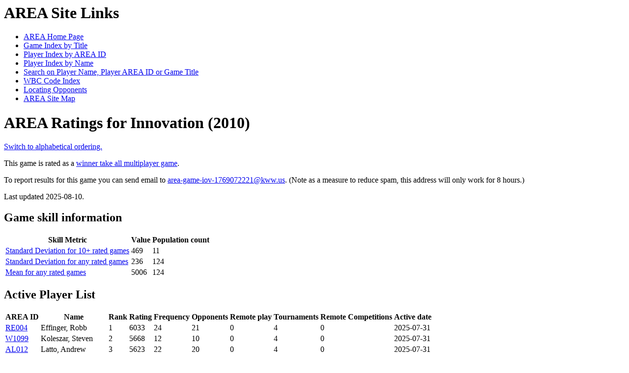

--- FILE ---
content_type: text/html; charset=UTF-8
request_url: https://area.kww.us/area/G_IOV.html
body_size: 18315
content:
<html>
<head>
<title>AREA Ratings for Innovation (2010)</title>
</head>
<body>
<h1>AREA Site Links</h1>
<ul>
<li><a href="./#_">AREA Home Page</a>
<li><a href="title.html#_">Game Index by Title</a>
<li><a href="id.html#_">Player Index by AREA ID</a>
<li><a href="name.html#_">Player Index by Name</a>
<li><a href="search.html#_">Search on Player Name, Player AREA ID or Game Title</a>
<li><a href="wbc.html#_">WBC Code Index</a>
<li><a href="opponents.html#_">Locating Opponents</a>
<li><a href="sitemap.html#_">AREA Site Map</a>
</ul>
<h1><a name="_">AREA Ratings for Innovation (2010)</a></h1>
<a href="A_IOV.html#_">Switch to alphabetical ordering.</a>
<p>
This game is rated as a <a href="calcexp.html#WTA">winner take all multiplayer game</a>.
<p>
To report results for this game you can send email to 
<a href="mailto:area-game-iov-1769072221@kww.us">area-game-iov-1769072221@kww.us</a>.
(Note as a measure to reduce spam, this address will only work for 8 hours.)
<p>Last updated 2025-08-10.
<h2>Game skill information</h2>
<table><col><col align="right" span="2">
<thead><tr><th>Skill Metric<th>Value<th>Population count<tbody>
<tr><td><a href="stddev10.html#IOV">Standard Deviation for 10+ rated games</a><td>469<td>11
<tr><td><a href="stddev.html#IOV">Standard Deviation for any rated games</a><td>236<td>124
<tr><td><a href="mean.html#IOV">Mean for any rated games</a><td>5006<td>124
</table>
<h2>Active Player List</h2>
<table><col align="left" span="2"><col align="right" span="7"><col align="left">
<thead><tr><th>AREA ID<th>Name<th>Rank<th>Rating<th>Frequency<th>Opponents<th>Remote play<th>Tournaments<th>Remote Competitions<th>Active date<tbody>
<tr><td><a name="RE004" href="P_RE004.html#IOV">RE004</a><td>Effinger, Robb<td>1<td>6033<td>24<td>21<td>0<td>4<td>0<td>2025-07-31
<tr><td><a name="W1099" href="P_W1099.html#IOV">W1099</a><td>Koleszar, Steven<td>2<td>5668<td>12<td>10<td>0<td>4<td>0<td>2025-07-31
<tr><td><a name="AL012" href="P_AL012.html#IOV">AL012</a><td>Latto, Andrew<td>3<td>5623<td>22<td>20<td>0<td>4<td>0<td>2025-07-31
<tr><td><a name="AB055" href="P_AB055.html#IOV">AB055</a><td>Birnbaum, Aaron<td>4<td>5379<td>6<td>6<td>0<td>1<td>0<td>2025-07-31
<tr><td><a name="RM035" href="P_RM035.html#IOV">RM035</a><td>Martin, Randy L.<td>5<td>5329<td>7<td>7<td>0<td>1<td>0<td>2025-07-31
<tr><td><a name="CZ001" href="P_CZ001.html#IOV">CZ001</a><td>Kizer, Chris<td>6<td>5313<td>22<td>18<td>0<td>4<td>0<td>2025-07-31
<tr><td><a name="W0453" href="P_W0453.html#IOV">W0453</a><td>DeMarco, Thomas J.<td>7<td>5234<td>6<td>6<td>0<td>1<td>0<td>2025-07-31
<tr><td><a name="W5041" href="P_W5041.html#IOV">W5041</a><td>Boone, Keith<td>8<td>5194<td>4<td>4<td>0<td>1<td>0<td>2025-07-31
<tr><td><a name="W4105" href="P_W4105.html#IOV">W4105</a><td>Ottey I, Daniel<td>9<td>5192<td>22<td>22<td>0<td>4<td>0<td>2025-07-31
<tr><td><a name="W0547" href="P_W0547.html#IOV">W0547</a><td>Eliason, James L.<td>10<td>5100<td>1<td>1<td>0<td>0<td>0<td>2024-07-18
<tr><td><a name="SW027" href="P_SW027.html#IOV">SW027</a><td>Wolff, Sam<td>10<td>5100<td>1<td>1<td>0<td>1<td>0<td>2025-07-31
<tr><td><a name="LHP01" href="P_LHP01.html#IOV">LHP01</a><td>Liu, Hsiu-Ping<td>12<td>5096<td>1<td>1<td>0<td>1<td>0<td>2025-07-31
<tr><td><a name="RW014" href="P_RW014.html#IOV">RW014</a><td>Wolff, Ray<td>13<td>5079<td>1<td>1<td>0<td>1<td>0<td>2025-07-31
<tr><td><a name="CS022" href="P_CS022.html#IOV">CS022</a><td>Shabsin, Chris<td>14<td>5069<td>9<td>9<td>0<td>4<td>0<td>2025-07-31
<tr><td><a name="WL002" href="P_WL002.html#IOV">WL002</a><td>Lemoine, Winton<td>15<td>5063<td>7<td>7<td>0<td>4<td>0<td>2025-07-31
<tr><td><a name="JS063" href="P_JS063.html#IOV">JS063</a><td>Spencer, Jay<td>16<td>5051<td>4<td>4<td>0<td>1<td>0<td>2025-07-31
<tr><td><a name="GS022" href="P_GS022.html#IOV">GS022</a><td>Staton, Greg<td>17<td>5045<td>6<td>6<td>0<td>2<td>0<td>2025-07-31
<tr><td><a name="W1771" href="P_W1771.html#IOV">W1771</a><td>Sample, Martin<td>18<td>5025<td>2<td>2<td>0<td>1<td>0<td>2025-07-31
<tr><td><a name="W8042" href="P_W8042.html#IOV">W8042</a><td>Wu, Justin<td>18<td>5025<td>4<td>4<td>0<td>1<td>0<td>2025-07-31
<tr><td><a name="W8491" href="P_W8491.html#IOV">W8491</a><td>Chauvin, Carl R.<td>20<td>5005<td>4<td>4<td>0<td>1<td>0<td>2025-07-31
<tr><td><a name="TDC02" href="P_TDC02.html#IOV">TDC02</a><td>DelCarpio, Tina<td>20<td>5005<td>4<td>4<td>0<td>1<td>0<td>2025-07-31
<tr><td><a name="W2114" href="P_W2114.html#IOV">W2114</a><td>Vickery, Thomas<td>22<td>5002<td>2<td>2<td>0<td>1<td>0<td>2025-07-31
<tr><td><a name="W7486" href="P_W7486.html#IOV">W7486</a><td>Woods, Bronwyn<td>23<td>5001<td>4<td>4<td>0<td>1<td>0<td>2025-07-31
<tr><td><a name="W4237" href="P_W4237.html#IOV">W4237</a><td>Knapp, Thomas<td>24<td>4992<td>4<td>4<td>0<td>1<td>0<td>2025-07-31
<tr><td><a name="W9233" href="P_W9233.html#IOV">W9233</a><td>Sargent, Ryan<td>24<td>4992<td>2<td>2<td>0<td>1<td>0<td>2025-07-31
<tr><td><a name="W1905" href="P_W1905.html#IOV">W1905</a><td>Smith, Doug E.<td>26<td>4928<td>10<td>10<td>0<td>4<td>0<td>2025-07-31
<tr><td><a name="EM013" href="P_EM013.html#IOV">EM013</a><td>Meader, Eric<td>27<td>4917<td>9<td>9<td>0<td>2<td>0<td>2025-07-31
<tr><td><a name="2W552" href="P_2W552.html#IOV">2W552</a><td>Mullet, Jeff<td>28<td>4911<td>3<td>3<td>0<td>1<td>0<td>2025-07-31
<tr><td><a name="AB050" href="P_AB050.html#IOV">AB050</a><td>Blair, Aaron<td>29<td>4905<td>3<td>3<td>0<td>1<td>0<td>2025-07-31
<tr><td><a name="A1485" href="P_A1485.html#IOV">A1485</a><td>Petroski, Glenn E. L.<td>30<td>4900<td>1<td>1<td>0<td>0<td>0<td>2024-07-18
<tr><td><a name="CM032" href="P_CM032.html#IOV">CM032</a><td>Moquin, Casey<td>31<td>4880<td>3<td>3<td>0<td>1<td>0<td>2025-07-31
<tr><td><a name="W0153" href="P_W0153.html#IOV">W0153</a><td>Birnbaum, Marvin<td>32<td>4830<td>2<td>2<td>0<td>1<td>0<td>2025-07-31
<tr><td><a name="EM018" href="P_EM018.html#IOV">EM018</a><td>Mooney, Erik<td>33<td>4826<td>4<td>4<td>0<td>1<td>0<td>2025-07-31
<tr><td><a name="LM001" href="P_LM001.html#IOV">LM001</a><td>Moquin, Lyman<td>34<td>4824<td>10<td>9<td>0<td>4<td>0<td>2025-07-31
<tr><td><a name="CH033" href="P_CH033.html#IOV">CH033</a><td>Houle, Christopher<td>35<td>4805<td>2<td>2<td>0<td>1<td>0<td>2025-07-31
<tr><td><a name="TK014" href="P_TK014.html#IOV">TK014</a><td>Krosnick, Teresa<td>36<td>4804<td>2<td>2<td>0<td>1<td>0<td>2025-07-31
<tr><td><a name="AC022" href="P_AC022.html#IOV">AC022</a><td>Coyle, Ally<td>37<td>4800<td>2<td>2<td>0<td>1<td>0<td>2025-07-31
<tr><td><a name="JG038" href="P_JG038.html#IOV">JG038</a><td>Gelesh, John<td>37<td>4800<td>2<td>2<td>0<td>1<td>0<td>2025-07-31
<tr><td><a name="W3875" href="P_W3875.html#IOV">W3875</a><td>Perry, Cally<td>37<td>4800<td>4<td>4<td>0<td>4<td>0<td>2025-07-31
<tr><td><a name="CT009" href="P_CT009.html#IOV">CT009</a><td>Tircuit, Cyril<td>40<td>4718<td>3<td>3<td>0<td>2<td>0<td>2025-07-31
<tr><td><a name="W4134" href="P_W4134.html#IOV">W4134</a><td>Ottey, Janet<td>41<td>4676<td>15<td>13<td>0<td>4<td>0<td>2025-07-31
<tr><td><a name="JB085" href="P_JB085.html#IOV">JB085</a><td>Brown, Jonathan<td>42<td>4640<td>4<td>4<td>0<td>1<td>0<td>2025-07-31
<tr><td><a name="W3788" href="P_W3788.html#IOV">W3788</a><td>Trader, W. Craig<td>43<td>4425<td>7<td>7<td>0<td>4<td>0<td>2025-07-31
</table>
<h2>Inactive Player List</h2>
<table><col align="left" span="2"><col align="right" span="6"><col align="left">
<thead><tr><th>AREA ID<th>Name<th>Rating<th>Frequency<th>Opponents<th>Remote play<th>Tournaments<th>Remote Competitions<th>Active date<tbody>
<tr><td><a name="GP007" href="P_GP007.html#IOV">GP007</a><td>Pounder, Geoffrey<td>6091<td>23<td>20<td>0<td>3<td>0<td>2016-07-31
<tr><td><a name="W3869" href="P_W3869.html#IOV">W3869</a><td>Page, Nick<td>5660<td>15<td>14<td>0<td>3<td>0<td>2016-07-31
<tr><td><a name="W1348" href="P_W1348.html#IOV">W1348</a><td>McNay, Ewan<td>5458<td>6<td>6<td>0<td>1<td>0<td>2016-07-31
<tr><td><a name="W5689" href="P_W5689.html#IOV">W5689</a><td>Murphy, Patrick<td>5410<td>7<td>7<td>0<td>2<td>0<td>2016-07-31
<tr><td><a name="AM020" href="P_AM020.html#IOV">AM020</a><td>Menard, Andrew<td>5387<td>6<td>6<td>0<td>1<td>0<td>2016-07-31
<tr><td><a name="W1097" href="P_W1097.html#IOV">W1097</a><td>Koleszar, Luke<td>5377<td>20<td>16<td>0<td>3<td>0<td>2016-07-31
<tr><td><a name="GG011" href="P_GG011.html#IOV">GG011</a><td>Giuorg, Giovanni<td>5210<td>6<td>6<td>0<td>1<td>0<td>2016-07-31
<tr><td><a name="W4207" href="P_W4207.html#IOV">W4207</a><td>D'Tela, Sceadeau<td>5206<td>6<td>6<td>0<td>2<td>0<td>2015-08-09
<tr><td><a name="W4159" href="P_W4159.html#IOV">W4159</a><td>Sampson, Paul<td>5190<td>2<td>2<td>0<td>1<td>0<td>2015-08-09
<tr><td><a name="W3318" href="P_W3318.html#IOV">W3318</a><td>Masten, Terry<td>5179<td>6<td>6<td>0<td>2<td>0<td>2016-07-31
<tr><td><a name="W4390" href="P_W4390.html#IOV">W4390</a><td>Hanechak, Brian<td>5135<td>3<td>3<td>0<td>1<td>0<td>2015-08-09
<tr><td><a name="A1733" href="P_A1733.html#IOV">A1733</a><td>Leader, Daniel E.<td>5124<td>3<td>3<td>0<td>3<td>0<td>2015-08-09
<tr><td><a name="SR013" href="P_SR013.html#IOV">SR013</a><td>Roy, Sky W.<td>5109<td>1<td>1<td>0<td>1<td>0<td>2016-07-31
<tr><td><a name="DS034" href="P_DS034.html#IOV">DS034</a><td>Seiler Jr., David<td>5109<td>3<td>3<td>0<td>1<td>0<td>2015-08-09
<tr><td><a name="MT017" href="P_MT017.html#IOV">MT017</a><td>Thiessen, Michael<td>5109<td>3<td>3<td>0<td>1<td>0<td>2016-07-31
<tr><td><a name="AD021" href="P_AD021.html#IOV">AD021</a><td>Drummond, Andrew R.<td>5107<td>3<td>3<td>0<td>1<td>0<td>2016-07-31
<tr><td><a name="JR027" href="P_JR027.html#IOV">JR027</a><td>Ratanaprasatporn, John<td>5106<td>3<td>3<td>0<td>1<td>0<td>2015-08-09
<tr><td><a name="W1074" href="P_W1074.html#IOV">W1074</a><td>Kircher, Robert H.<td>5104<td>5<td>5<td>0<td>3<td>0<td>2014-08-10
<tr><td><a name="MM004" href="P_MM004.html#IOV">MM004</a><td>Murray, Mason W.<td>5100<td>1<td>1<td>0<td>1<td>0<td>2016-07-31
<tr><td><a name="W3445" href="P_W3445.html#IOV">W3445</a><td>Denton, David<td>5094<td>9<td>9<td>0<td>1<td>0<td>2016-07-31
<tr><td><a name="EP005" href="P_EP005.html#IOV">EP005</a><td>Pearson, Elaine<td>5081<td>9<td>9<td>0<td>1<td>0<td>2016-07-31
<tr><td><a name="KF008" href="P_KF008.html#IOV">KF008</a><td>Fractal, Kate<td>5051<td>6<td>6<td>0<td>1<td>0<td>2016-07-31
<tr><td><a name="DMG01" href="P_DMG01.html#IOV">DMG01</a><td>McGregor, Duncan<td>5042<td>2<td>2<td>0<td>1<td>0<td>2015-08-09
<tr><td><a name="W4894" href="P_W4894.html#IOV">W4894</a><td>Schlosser, Erik<td>5042<td>4<td>4<td>0<td>1<td>0<td>2016-07-31
<tr><td><a name="LL006" href="P_LL006.html#IOV">LL006</a><td>Lin, Lewis<td>5027<td>4<td>4<td>0<td>3<td>0<td>2014-08-10
<tr><td><a name="BP021" href="P_BP021.html#IOV">BP021</a><td>Pellett, Berney<td>5012<td>2<td>2<td>0<td>1<td>0<td>2016-07-31
<tr><td><a name="W5734" href="P_W5734.html#IOV">W5734</a><td>Ziemba, Greg<td>5011<td>6<td>6<td>0<td>3<td>0<td>2015-08-09
<tr><td><a name="CC019" href="P_CC019.html#IOV">CC019</a><td>Carroll, Constance<td>5004<td>2<td>2<td>0<td>1<td>0<td>2016-07-31
<tr><td><a name="W3825" href="P_W3825.html#IOV">W3825</a><td>Lytle, Joseph<td>5000<td>2<td>2<td>0<td>2<td>0<td>2014-08-10
<tr><td><a name="RM038" href="P_RM038.html#IOV">RM038</a><td>Massimilla, Richie<td>4996<td>2<td>2<td>0<td>1<td>0<td>2016-07-31
<tr><td><a name="W5774" href="P_W5774.html#IOV">W5774</a><td>Stutzman, Andrew<td>4996<td>2<td>2<td>0<td>3<td>0<td>2014-08-10
<tr><td><a name="2W906" href="P_2W906.html#IOV">2W906</a><td>Smith, Scott A.<td>4994<td>2<td>2<td>0<td>2<td>0<td>2015-08-09
<tr><td><a name="JL026" href="P_JL026.html#IOV">JL026</a><td>Lapham, John<td>4991<td>2<td>2<td>0<td>1<td>0<td>2016-07-31
<tr><td><a name="W0152" href="P_W0152.html#IOV">W0152</a><td>Billones, Jeremy<td>4990<td>2<td>2<td>0<td>1<td>0<td>2014-08-10
<tr><td><a name="EC002" href="P_EC002.html#IOV">EC002</a><td>Cagwin, Evan<td>4987<td>2<td>2<td>0<td>1<td>0<td>2015-08-09
<tr><td><a name="NY005" href="P_NY005.html#IOV">NY005</a><td>Bosca, Nicole<td>4986<td>2<td>2<td>0<td>1<td>0<td>2015-08-09
<tr><td><a name="LG004" href="P_LG004.html#IOV">LG004</a><td>Gutermuth, Lisa<td>4968<td>8<td>8<td>0<td>1<td>0<td>2016-07-31
<tr><td><a name="DG018" href="P_DG018.html#IOV">DG018</a><td>Gomer, Dennis<td>4936<td>3<td>3<td>0<td>1<td>0<td>2016-07-31
<tr><td><a name="W1685" href="P_W1685.html#IOV">W1685</a><td>Ribeiro, Lance<td>4933<td>1<td>1<td>0<td>1<td>0<td>2016-07-31
<tr><td><a name="HS007" href="P_HS007.html#IOV">HS007</a><td>Stutzman, Heather<td>4925<td>3<td>3<td>0<td>1<td>0<td>2015-08-09
<tr><td><a name="SF002" href="P_SF002.html#IOV">SF002</a><td>Fenn, Scott<td>4920<td>1<td>1<td>0<td>1<td>0<td>2016-07-31
<tr><td><a name="AM018" href="P_AM018.html#IOV">AM018</a><td>* Name Withheld *<td>4920<td>1<td>1<td>0<td>1<td>0<td>2016-07-31
<tr><td><a name="2W208" href="P_2W208.html#IOV">2W208</a><td>Earls, David W.<td>4912<td>3<td>3<td>0<td>2<td>0<td>2016-07-31
<tr><td><a name="W4513" href="P_W4513.html#IOV">W4513</a><td>Hourany, Eugene<td>4912<td>1<td>1<td>0<td>1<td>0<td>2016-07-31
<tr><td><a name="W4889" href="P_W4889.html#IOV">W4889</a><td>Krosnick, J. Carl<td>4906<td>3<td>3<td>0<td>2<td>0<td>2015-08-09
<tr><td><a name="2W275" href="P_2W275.html#IOV">2W275</a><td>Gathmann, Peter L.<td>4905<td>1<td>1<td>0<td>1<td>0<td>2016-07-31
<tr><td><a name="W5167" href="P_W5167.html#IOV">W5167</a><td>Villemaire, Martin<td>4905<td>1<td>1<td>0<td>1<td>0<td>2015-08-09
<tr><td><a name="RR012" href="P_RR012.html#IOV">RR012</a><td>Regular, Raymond<td>4902<td>3<td>3<td>0<td>1<td>0<td>2014-08-10
<tr><td><a name="W3438" href="P_W3438.html#IOV">W3438</a><td>Weintraub, Jarett<td>4901<td>3<td>3<td>0<td>1<td>0<td>2015-08-09
<tr><td><a name="LR007" href="P_LR007.html#IOV">LR007</a><td>Davidson, Lola<td>4900<td>1<td>1<td>0<td>1<td>0<td>2016-07-31
<tr><td><a name="HK006" href="P_HK006.html#IOV">HK006</a><td>Kwolek, Heather<td>4900<td>1<td>1<td>0<td>1<td>0<td>2014-08-10
<tr><td><a name="CM030" href="P_CM030.html#IOV">CM030</a><td>Moon, Carl<td>4900<td>1<td>1<td>0<td>1<td>0<td>2015-08-09
<tr><td><a name="SB025" href="P_SB025.html#IOV">SB025</a><td>Raszewski, Samantha L.<td>4900<td>3<td>3<td>0<td>2<td>0<td>2014-08-10
<tr><td><a name="CR001" href="P_CR001.html#IOV">CR001</a><td>Reece, Craig<td>4900<td>3<td>3<td>0<td>2<td>0<td>2015-08-09
<tr><td><a name="LR001" href="P_LR001.html#IOV">LR001</a><td>Rodrigues, Lee<td>4900<td>1<td>1<td>0<td>1<td>0<td>2016-07-31
<tr><td><a name="W4425" href="P_W4425.html#IOV">W4425</a><td>Shay, Richard J.<td>4900<td>1<td>1<td>0<td>1<td>0<td>2015-08-09
<tr><td><a name="MH024" href="P_MH024.html#IOV">MH024</a><td>Hyland, Michael<td>4899<td>1<td>1<td>0<td>1<td>0<td>2014-08-10
<tr><td><a name="W0383" href="P_W0383.html#IOV">W0383</a><td>Coussis, John A.<td>4898<td>1<td>1<td>0<td>1<td>0<td>2016-07-31
<tr><td><a name="W1198" href="P_W1198.html#IOV">W1198</a><td>Levine, Jason<td>4895<td>3<td>3<td>0<td>2<td>0<td>2016-07-31
<tr><td><a name="CW013" href="P_CW013.html#IOV">CW013</a><td>Watkins, Carter<td>4895<td>1<td>1<td>0<td>1<td>0<td>2015-08-09
<tr><td><a name="W0272" href="P_W0272.html#IOV">W0272</a><td>Cameron, Stephen<td>4893<td>1<td>1<td>0<td>1<td>0<td>2014-08-10
<tr><td><a name="JW037" href="P_JW037.html#IOV">JW037</a><td>Wagner, Jacob<td>4892<td>7<td>7<td>0<td>1<td>0<td>2016-07-31
<tr><td><a name="SMC01" href="P_SMC01.html#IOV">SMC01</a><td>McCulloch, Sean T.<td>4891<td>1<td>1<td>0<td>1<td>0<td>2014-08-10
<tr><td><a name="RD006" href="P_RD006.html#IOV">RD006</a><td>Davidson, Rodney<td>4886<td>1<td>1<td>0<td>1<td>0<td>2016-07-31
<tr><td><a name="SW026" href="P_SW026.html#IOV">SW026</a><td>Ward, Sara<td>4886<td>1<td>1<td>0<td>1<td>0<td>2015-08-09
<tr><td><a name="W4289" href="P_W4289.html#IOV">W4289</a><td>Horne, Tim<td>4866<td>8<td>8<td>0<td>3<td>0<td>2014-08-10
<tr><td><a name="W1602" href="P_W1602.html#IOV">W1602</a><td>Platnick, David<td>4859<td>6<td>6<td>0<td>3<td>0<td>2016-07-31
<tr><td><a name="W5423" href="P_W5423.html#IOV">W5423</a><td>Alexandro, Nicolas<td>4851<td>2<td>2<td>0<td>2<td>0<td>2016-07-31
<tr><td><a name="MAL01" href="P_MAL01.html#IOV">MaL01</a><td>Leader, Matthew<td>4829<td>2<td>2<td>0<td>3<td>0<td>2015-08-09
<tr><td><a name="W4153" href="P_W4153.html#IOV">W4153</a><td>Shay, Richard M.<td>4829<td>4<td>4<td>0<td>2<td>0<td>2016-07-31
<tr><td><a name="SVDW1" href="P_SVDW1.html#IOV">SvdW1</a><td>VanDerWal, Sara<td>4828<td>2<td>2<td>0<td>1<td>0<td>2015-08-09
<tr><td><a name="MT016" href="P_MT016.html#IOV">MT016</a><td>Thiessen, Matthew X.<td>4814<td>2<td>2<td>0<td>1<td>0<td>2016-07-31
<tr><td><a name="AH018" href="P_AH018.html#IOV">AH018</a><td>Hurd, Adam<td>4810<td>4<td>4<td>0<td>1<td>0<td>2016-07-31
<tr><td><a name="JS061" href="P_JS061.html#IOV">JS061</a><td>Seagull, Jon<td>4809<td>2<td>2<td>0<td>1<td>0<td>2015-08-09
<tr><td><a name="AM009" href="P_AM009.html#IOV">AM009</a><td>Mink, Allan<td>4806<td>2<td>2<td>0<td>1<td>0<td>2014-08-10
<tr><td><a name="W4845" href="P_W4845.html#IOV">W4845</a><td>Weaver, Chad<td>4800<td>2<td>2<td>0<td>1<td>0<td>2016-07-31
<tr><td><a name="MF019" href="P_MF019.html#IOV">MF019</a><td>Forsyth, Michael<td>4798<td>2<td>2<td>0<td>1<td>0<td>2016-07-31
<tr><td><a name="W0403" href="P_W0403.html#IOV">W0403</a><td>Crowe, Gregory<td>4796<td>2<td>2<td>0<td>3<td>0<td>2014-08-10
<tr><td><a name="W0072" href="P_W0072.html#IOV">W0072</a><td>Balkan, Donna<td>4790<td>2<td>2<td>0<td>2<td>0<td>2014-08-10
<tr><td><a name="JF001" href="P_JF001.html#IOV">JF001</a><td>Finkeldey, Jessica<td>4779<td>9<td>8<td>0<td>3<td>0<td>2016-07-31
<tr><td><a name="W3432" href="P_W3432.html#IOV">W3432</a><td>Engelmann, Eric<td>4724<td>3<td>3<td>0<td>3<td>0<td>2014-08-10
</table>
<h2>Other Interested Player List</h2>
There are no other interested players for this game.
<h1>AREA Site Links</h1>
<ul>
<li><a href="./#_">AREA Home Page</a>
<li><a href="title.html#_">Game Index by Title</a>
<li><a href="id.html#_">Player Index by AREA ID</a>
<li><a href="name.html#_">Player Index by Name</a>
<li><a href="search.html#_">Search on Player Name, Player AREA ID or Game Title</a>
<li><a href="wbc.html#_">WBC Code Index</a>
<li><a href="opponents.html#_">Locating Opponents</a>
<li><a href="sitemap.html#_">AREA Site Map</a>
</ul>
<hr>
This page is maintained by Ken Whitesell on kww.us.
<a href="/robot/robot.html"><!-- comment --></a>
<a href="mailto:aaaa@kww.us"><!-- comment --></a>
<a href="mailto:zzzz@kww.us"><!-- comment --></a>
</body>
</html>
